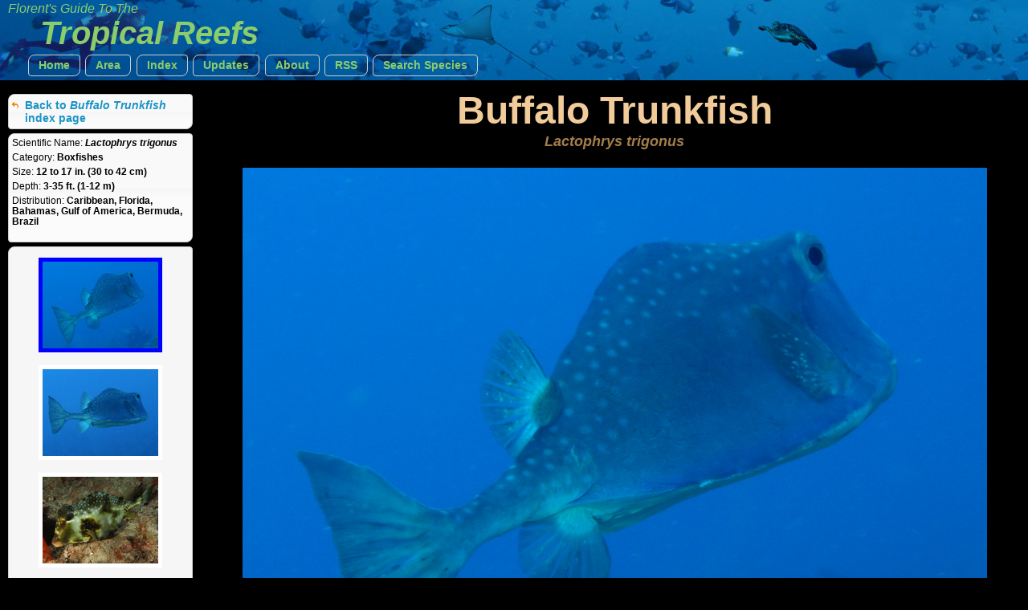

--- FILE ---
content_type: text/html
request_url: https://reefguide.org/pixhtml/buffalotrunkfish2.html
body_size: 1637
content:
<!DOCTYPE html>
<html>
    <head>
        <title>Buffalo Trunkfish - Lactophrys trigonus - Belize - Photo 2 - Tropical Reefs</title>
        <meta http-equiv="Content-Type" content="text/html; charset=utf-8" />
        <meta name="description" content="Buffalo Trunkfish - Lactophrys trigonus - Belize - Photo 2 - Tropical Reefs" />
        <meta name="keywords" content="Florent Reef Guide - Buffalo Trunkfish - Lactophrys trigonus - Belize - Photo 2 - Tropical Reefs" />
        <meta name="author" content="Florent Charpin" />
        
        <script type="text/javascript" src="../jquery/js/jquery-1.7.1.min.js"></script>
        <script type="text/javascript" src="../jquery/js/jquery-ui-1.8.16.custom.min.js"></script>
        <script type="text/javascript" src="../js/mainindex.js"></script>

        <link type="text/css" href="../jquery/css/ui-lightness/jquery-ui-1.8.16.custom.css" rel="Stylesheet" />	
        <link rel="stylesheet" type="text/css" href="../css/all.css" />
        <link rel="stylesheet" type="text/css" href="../css/species.css" />
        
        

<!-- Google tag (gtag.js) -->
<script async src="https://www.googletagmanager.com/gtag/js?id=G-0TCE0QXZ8J"></script>
<script>
window.dataLayer = window.dataLayer || [];
function gtag(){dataLayer.push(arguments);}
gtag('js', new Date());

gtag('config', 'G-0TCE0QXZ8J');
</script>



    
    </head>
    
     <!--
         Web site design and all photographs copyright 2004-2026 Florent Charpin. All rights reserved. Email: www@reefguide.org
    -->
    <body>
        <script>
            $(document).ready(photoInit);
        </script>
        <div id="maincontainer">

            <div id="topsection" class="banner1">
                <h4>Florent's Guide To The </h4>
                <h1>Tropical Reefs</h1>

                <ul class="topnav">
                    <li class="ba">
                        <a  href="../home.html">Home</a>
                    </li>
                    <li>
                        <span class="ba"><a>Area</a></span>
                        <ul class="subnav">
                                <li>
                                    <a href="../carib/index1.html"><div class="arrow2">&nbsp;</div>Caribbean</a>
                                  </li>
                                  <li>
                                    <a href="../indopac/index1.html"><div class="arrow2">&nbsp;</div>Pacific</a>
                                  </li>
                                  <li>
                                    <a href="../keys/index1.html"><div class="arrow2">&nbsp;</div>South Florida</a>
                                  </li>
                                  <li>
                                    <a href="../hawaii/index1.html"><div class="arrow2">&nbsp;</div>Hawaii</a>
                                  </li>
                                  <li>
                                    <a href="../index1.html"><div class="ui-icon ui-icon-check arrow"></div>Worldwide</a>
                                  </li>
                        </ul>
                    </li>
                    <li>
                        <span class="ba"><a>Index</a></span>
                        <ul class="subnav">
                                <li>
                                    <a href="../cat.html">&nbsp;By Common Names</a>
                                  </li>
                                  <li>
                                    <a href="../cat_grp.html">&nbsp;By Categories</a>
                                  </li>
                                  <li>
                                    <a href="../cat_sci.html">&nbsp;By Scientific Names</a>
                                  </li>
                        </ul>
                    </li>
                    <li class="ba">
                        <a href="../latest.html">Updates</a>
                    </li>
                    <li class="ba">
                        <a href="../about.html">About</a>
                    </li>
                    <li class="ba">
                        <a href="http://reefguide.org/reefguide.xml">RSS</a>
                    </li>
                    <li class="ba">
                        <a href="../search.html?area=0">Search Species</a>
                    </li>
                </ul>

            </div>

            <div id="contentwrapper">
                <div id="contentcolumn">
                    <div class="typetitle">Buffalo Trunkfish</div>
                    <div class="typetitlesn">Lactophrys trigonus</div>
                    <div style="margin: auto;" id="content">   
                            <div style="text-align: center;" id="gallerydiv">   
                                <br /><img class="selframe" src="../pix/buffalotrunkfish2.jpg" alt="Buffalo Trunkfish - Lactophrys trigonus" title="Buffalo Trunkfish - Lactophrys trigonus" />
<div>Location: Belize</div><br />

                            </div>
                    </div>
                </div>
            </div>

            <div id="leftcolumn" style="font-size: 10px;">
                <div class="innertube">
                     <div class="ui-state-default ui-corner-all infobox">
                    	<div class="navbox" style="margin-left: 0px; margin-top: 5px;  margin-bottom: 5px; ">
                    		<div class="ui-icon ui-icon-arrowreturnthick-1-w" style="float: left; display: block; vertical-align: middle"></div>
                    		<div style=" margin-left: 20px;"><a href="../buffalotrunkfish.html">Back to <i>Buffalo Trunkfish</i> index page</a></div>
                        </div>
                    </div>
                    
                     <div class="ui-state-default ui-corner-all infobox">

                        <div class="infodetails"><span class="details">Scientific Name: </span><span class="sntitle">Lactophrys trigonus</span></div>
                        <div class="infodetails"></div>
                        <div class="infodetails"><span class="details">Category: </span><span class="details2">Boxfishes</span></div>
                        <div class="infodetails"><span class="details">Size: </span><span class="details2">12 to 17 in. (30 to 42 cm)</span>&nbsp;&nbsp;</div>
                        <div class="infodetails"><span class="details">Depth: </span><span class="details2">3-35 ft. (1-12 m)</span></div>
                        <div class="infodetails"><span class="details">Distribution: </span><span class="details2">Caribbean, Florida, Bahamas, Gulf of America, Bermuda, Brazil</span></div>
                        
                        <br />
                    </div>
                    
                    <div class="ui-state-default ui-corner-all infobox">
                    <br />
                     <div class="infoimg"><img src="../pix/thumb3/buffalotrunkfish2.jpg" />
<div>&nbsp;</div></div><div class="infoimg"><a href="buffalotrunkfish1.html"><img src="../pix/thumb3/buffalotrunkfish1.jpg" /></a>
<div>&nbsp;</div></div><div class="infoimg"><a href="buffalotrunkfish9.html"><img src="../pix/thumb3/buffalotrunkfish9.jpg" /></a>
<div>&nbsp;</div></div><div class="infoimg"><a href="buffalotrunkfish11.html"><img src="../pix/thumb3/buffalotrunkfish11.jpg" /></a>
<div>&nbsp;</div></div><div class="infoimg"><a href="buffalotrunkfish10.html"><img src="../pix/thumb3/buffalotrunkfish10.jpg" /></a>
<div>&nbsp;</div></div><div class="infoimg"><a href="buffalotrunkfish8.html"><img src="../pix/thumb3/buffalotrunkfish8.jpg" /></a>
<div>&nbsp;</div></div><div class="infoimg"><a href="buffalotrunkfish7.html"><img src="../pix/thumb3/buffalotrunkfish7.jpg" /></a>
<div>&nbsp;</div></div><div class="infoimg"><a href="buffalotrunkfish6.html"><img src="../pix/thumb3/buffalotrunkfish6.jpg" /></a>
<div>&nbsp;</div></div><div class="infoimg"><a href="buffalotrunkfish5.html"><img src="../pix/thumb3/buffalotrunkfish5.jpg" /></a>
<div>&nbsp;</div></div><div class="infoimg"><a href="buffalotrunkfish4.html"><img src="../pix/thumb3/buffalotrunkfish4.jpg" /></a>
<div>&nbsp;</div></div><div class="infoimg"><a href="buffalotrunkfish3.html"><img src="../pix/thumb3/buffalotrunkfish3.jpg" /></a>
<div>&nbsp;</div></div>
                    </div>
                    
                    <br />
                    All Photographs<br />
                    &copy; 2026 Florent Charpin
              </div>

            </div>



        </div>
    </body>

</html>

--- FILE ---
content_type: text/javascript
request_url: https://reefguide.org/js/mainindex.js
body_size: 1482
content:


function mainInit() {
    
    $(function() {
        $( "#accordion-top" ).accordion({
            autoHeight: false,
            navigation: false,
            animated: "bounceslide",
            collapsible: true,
            header: 'h3',
            active: activeSel,
            change: function(event, ui) {
                doScroll();
            }
        });
    });
    
    $( "a", ".ba" ).button();
    $( "ul.topnav > li > ul.subnav").button();
    
    $("ul.subnav").parent().append("<span></span>"); //Only shows drop down trigger when js is enabled (Adds empty span tag after ul.subnav*)  
  
    $("li.ba").hover(function() {
        $(this).parent().find("ul.subnav").slideUp("fast");
    });
    
    $("ul.subnav").parent().find(".ba").hover(function() {
        $(this).parent().parent().find("ul.subnav").not($(this).parent().find("ul.subnav")).slideUp("fast");
        $(this).parent().find("ul.subnav").show();//slideDown("slow");

    }).hover(function() {
        $(this).addClass("subhover");
    }, function(){
        $(this).removeClass("subhover");
    });
    
    $("#contentcolumn").hover(function() {
        $("ul.subnav").slideUp("slow");
    });
    
    $("#leftcolumn").hover(function() {
        $("ul.subnav").slideUp("slow");
    });
    
    $("ul.subnav").hover(function() {
        $(this).hover(function() {
            }, function(){
                $(this).slideUp("slow");
            });
    });
   

    initMenu();
    
    $("#small").click(function(event){
        sizesmall();
        $("#small div").removeClass("arrow2").addClass("ui-icon ui-icon-check arrow");
        $("#regular div").removeClass("ui-icon ui-icon-check arrow").addClass("arrow2");
        $("#large div").removeClass("ui-icon ui-icon-check arrow").addClass("arrow2");
        $("#huge div").removeClass("ui-icon ui-icon-check arrow").addClass("arrow2");

    });
    
    $("#regular").click(function(event){
        sizereg();
        $("#small div").removeClass("ui-icon ui-icon-check arrow").addClass("arrow2");
        $("#regular div").removeClass("arrow2").addClass("ui-icon ui-icon-check arrow");
        $("#large div").removeClass("ui-icon ui-icon-check arrow").addClass("arrow2");
        $("#huge div").removeClass("ui-icon ui-icon-check arrow").addClass("arrow2");

    });
    
    $("#large").click(function(event){
        sizebig1();
        $("#large div").removeClass("arrow2").addClass("ui-icon ui-icon-check arrow");
        $("#regular div").removeClass("ui-icon ui-icon-check arrow").addClass("arrow2");
        $("#small div").removeClass("ui-icon ui-icon-check arrow").addClass("arrow2");
        $("#huge div").removeClass("ui-icon ui-icon-check arrow").addClass("arrow2");

    });
    
    $("#huge").click(function(event){
        sizebig();
        $("#huge div").removeClass("arrow2").addClass("ui-icon ui-icon-check arrow");
        $("#regular div").removeClass("ui-icon ui-icon-check arrow").addClass("arrow2");
        $("#large div").removeClass("ui-icon ui-icon-check arrow").addClass("arrow2");
        $("#small div").removeClass("ui-icon ui-icon-check arrow").addClass("arrow2");

    });
    
    
    creategrid();
    
    if(img_width == 160) {
        $("#small div").removeClass("arrow2").addClass("ui-icon ui-icon-check arrow");
    }
    else if(img_width == 240) {
        $("#regular div").removeClass("arrow2").addClass("ui-icon ui-icon-check arrow");
    }
    else if(img_width == 316) {
        $("#large div").removeClass("arrow2").addClass("ui-icon ui-icon-check arrow");
    }
    else if(img_width == 400) {
        $("#huge div").removeClass("arrow2").addClass("ui-icon ui-icon-check arrow");
    }
    
    var hash = location.hash
    
    if(hash != "") {
        goToByScroll(hash);
    }
   
    $(window).resize(creategrid);
    
//    window.setTimeout(function() {
//            $("#topsection").removeClass("banner1");
//            $("#topsection").addClass("banner2");
//        }, 2000);
//    

    $scrollingDiv = $("#accordion-top");
    $divpos = Math.round($scrollingDiv.position().top - 15);
    $margin=0;
    
    $(window).scroll(function() {
       doScroll();
    });
            
}


function doScroll() {
   
    topz=$(window).scrollTop();
    heightz=$(window).height();
    bottomz=topz+heightz;
    heightDiv=$scrollingDiv.height() + 50;

    if(topz > $divpos) {
        if(heightDiv<heightz) {
          //$scrollingDiv.css("marginTop", (topz - $divpos) + "px");
          $scrollingDiv.stop().animate({marginTop:(topz - $divpos) + "px"}, 500);
          $margin=(topz - $divpos);
        }
        else {
            topv=(($divpos - topz) + $margin);
            bottomv=(topv+heightDiv)-heightz;
            if((topv < 0) && (bottomv > 0)) {
                    // Nothing 
            }
            else if(topv > 0) {
                $scrollingDiv.stop().animate({marginTop:(topz - $divpos) + "px"}, 500);
                //$scrollingDiv.css("marginTop", (topz - $divpos) + "px");
                $margin=(topz - $divpos);
            }
            else {
                $scrollingDiv.stop().animate({marginTop:((topz + heightz) - (heightDiv+$divpos)) + "px"}, 500);
                //$scrollingDiv.css("marginTop", ((topz + heightz) - (heightDiv+$divpos)) + "px");
                $margin=(topz + heightz) - (heightDiv+$divpos);
            }
        }
    }
    else {
        $scrollingDiv.stop();
	$scrollingDiv.css("marginTop", "0px");
        $margin=0;
    }
    //$("div.catheader > a").text($divpos + " / " + topz + " / " + $margin + " / " + (($divpos - topz) + $margin));
}

function FamInit() {
	$(function() {
        $( "#accordion-top" ).accordion({
            autoHeight: false,
            navigation: false,
            animated: "bounceslide",
            collapsible: true,
            header: 'h3',
            active: 999
        });
        });
	SpeciesInit();
	initMenu();
	
	$(".buttonType").button();
	$(".buttonType1").button();
	
    $scrollingDiv = $("#accordion-top");
    $divpos = Math.round($scrollingDiv.position().top - 15);
    $margin=0;
    
	$(window).scroll(function() {
       doScroll();
    });
}

function SpeciesInit() {

    $( "a", ".ba" ).button();
    $( "ul.topnav > li > ul.subnav").button();
    
  
       $("li.ba").hover(function() {
        $(this).parent().find("ul.subnav").slideUp("fast");
    });
    
    $("ul.subnav").parent().find(".ba").hover(function() {
        $(this).parent().parent().find("ul.subnav").not($(this).parent().find("ul.subnav")).slideUp("fast");
        $(this).parent().find("ul.subnav").show();//slideDown("slow");

    }).hover(function() {
        $(this).addClass("subhover");
    }, function(){
        $(this).removeClass("subhover");
    });
    
    $("#contentcolumn").hover(function() {
        $("ul.subnav").slideUp("slow");
    });
    
    $("#leftcolumn").hover(function() {
        $("ul.subnav").slideUp("slow");
    });
    
    $("ul.subnav").hover(function() {
        $(this).hover(function() {
            }, function(){
                $(this).slideUp("slow");
            });
    });
    


}

function photoInit() {
    SpeciesInit();

//    var newWidth = $('#gallery img').css('width');
//    var newWidth2 = $('#content').css('width');
//    $('#content').css('width' ,newWidth); 
//    newWidth2 = $('#content').css('width');
//    newWidth2 = $('#content').css('width');
    


}

function resize() {
    $("#leftcolumn").height($(document).height() - $('#topsection').height());

}

function initMenu() {
    $('ul.menusec1 > li > ul').hide();
    $('ul.menusec1 li a').click(
        function() {
            $(this).next().slideToggle('fast');
        }
        );
    $('ul.menusecopen').show();
    
    
}

function goToByScroll(id) { 
    offset = $(id).offset();
    if(offset != null) {
        if(offset.top >300)
            $('html,body').animate({scrollTop: ($(id).offset().top - 10)},'slow');
    }
    
    $.expr[":"].econtains = function(obj, index, meta, stack){
        return (obj.textContent || obj.innerText || $(obj).text() || "") == meta[3];
    }
    
    sel = id.replace(/#/g, "").replace(/_/g, " ");
    catline = ".catheader:econtains('" + sel + "')";
    sel = ".catheader:econtains('" + sel + "') a";
    $(catline).css("border-color", "red");
    $(sel).css("color", "red");
    window.setTimeout(function() {
            $(catline).css("border-color", "#dcd637");
            $(sel).css("color", "#dcd637");
            //$(sel).hover.css("color", "black");
        }, 2000);

    
}

 

     
     